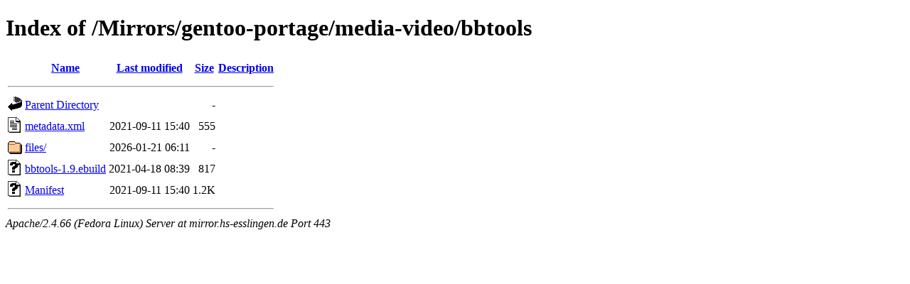

--- FILE ---
content_type: text/html;charset=UTF-8
request_url: https://mirror.hs-esslingen.de/Mirrors/gentoo-portage/media-video/bbtools/?C=N;O=D
body_size: 1637
content:
<!DOCTYPE HTML PUBLIC "-//W3C//DTD HTML 4.01//EN" "http://www.w3.org/TR/html4/strict.dtd">
<html>
 <head>
  <title>Index of /Mirrors/gentoo-portage/media-video/bbtools</title>
 </head>
 <body>
<h1>Index of /Mirrors/gentoo-portage/media-video/bbtools</h1>
  <table>
   <tr><th valign="top"><img src="/icons/blank.gif" alt="[ICO]"></th><th><a href="?C=N;O=A">Name</a></th><th><a href="?C=M;O=A">Last modified</a></th><th><a href="?C=S;O=A">Size</a></th><th><a href="?C=D;O=A">Description</a></th></tr>
   <tr><th colspan="5"><hr></th></tr>
<tr><td valign="top"><img src="/icons/back.gif" alt="[PARENTDIR]"></td><td><a href="/Mirrors/gentoo-portage/media-video/">Parent Directory</a></td><td>&nbsp;</td><td align="right">  - </td><td>&nbsp;</td></tr>
<tr><td valign="top"><img src="/icons/text.gif" alt="[TXT]"></td><td><a href="metadata.xml">metadata.xml</a></td><td align="right">2021-09-11 15:40  </td><td align="right">555 </td><td>&nbsp;</td></tr>
<tr><td valign="top"><img src="/icons/folder.gif" alt="[DIR]"></td><td><a href="files/">files/</a></td><td align="right">2026-01-21 06:11  </td><td align="right">  - </td><td>&nbsp;</td></tr>
<tr><td valign="top"><img src="/icons/unknown.gif" alt="[   ]"></td><td><a href="bbtools-1.9.ebuild">bbtools-1.9.ebuild</a></td><td align="right">2021-04-18 08:39  </td><td align="right">817 </td><td>&nbsp;</td></tr>
<tr><td valign="top"><img src="/icons/unknown.gif" alt="[   ]"></td><td><a href="Manifest">Manifest</a></td><td align="right">2021-09-11 15:40  </td><td align="right">1.2K</td><td>&nbsp;</td></tr>
   <tr><th colspan="5"><hr></th></tr>
</table>
<address>Apache/2.4.66 (Fedora Linux) Server at mirror.hs-esslingen.de Port 443</address>
</body></html>
